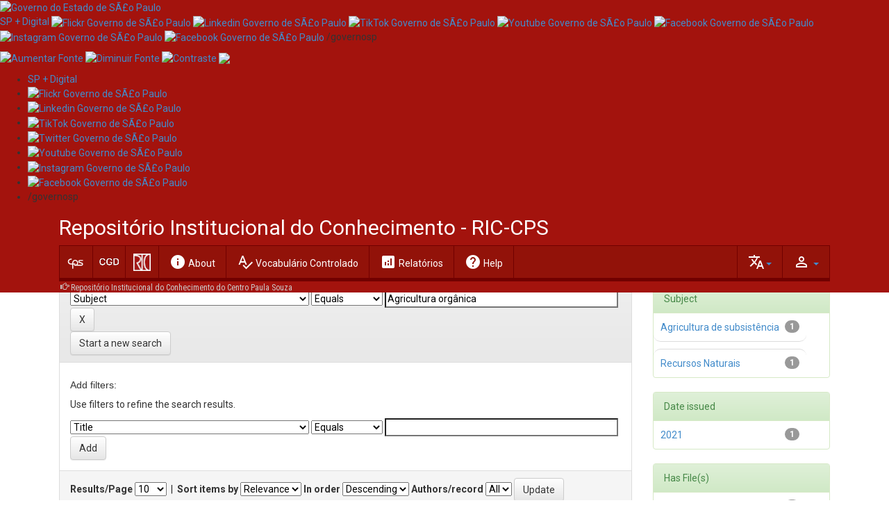

--- FILE ---
content_type: text/html;charset=UTF-8
request_url: https://ric.cps.sp.gov.br/handle/123456789/5295/simple-search?query=&sort_by=score&order=desc&rpp=10&filter_field_1=subject&filter_type_1=equals&filter_value_1=Sustentabilidade&etal=0&filtername=subject&filterquery=Agricultura+org%C3%A2nica&filtertype=equals
body_size: 74885
content:
<!DOCTYPE html>
<html>
    <head>
        <title>Repositório Institucional do Conhecimento do Centro Paula Souza: Search</title>
        <meta http-equiv="Content-Type" content="text/html; charset=UTF-8" />
        <meta name="Generator" content="DSpace 6.3" />
        <meta name="viewport" content="width=device-width, initial-scale=1.0">
        <link rel="shortcut icon" href="/favicon.ico" type="image/x-icon"/>
        <link rel="stylesheet" href="/static/css/jquery-ui-1.10.3.custom/redmond/jquery-ui-1.10.3.custom.css" type="text/css" />
        <link rel="stylesheet" href="/static/css/bootstrap/bootstrap.min.css" type="text/css" />
        <link rel="stylesheet" href="/static/css/bootstrap/bootstrap-theme.min.css" type="text/css" />
        <link rel="stylesheet" href="/static/css/bootstrap/dspace-theme.css?2023" type="text/css" />
        <link rel="stylesheet" href="/static/css/ric.css" type="text/css" />
        <link href="https://fonts.googleapis.com/css2?family=Roboto+Condensed&family=Roboto+Mono:wght@300&family=Roboto:ital,wght@0,100;0,400;0,700;1,100;1,400;1,700&family=Material+Icons&display=swap" rel="stylesheet">

        <link rel="search" type="application/opensearchdescription+xml" href="/open-search/description.xml" title="DSpace"/>

        
        <script type='text/javascript' src="/static/js/jquery/jquery-1.10.2.min.js"></script>
        <script type='text/javascript' src='/static/js/jquery/jquery-ui-1.10.3.custom.min.js'></script>
        <script type='text/javascript' src='/static/js/bootstrap/bootstrap.min.js'></script>
        <script type='text/javascript' src='/static/js/holder.js'></script>
        <script type="text/javascript" src="/utils.js"></script>
        <script type="text/javascript" src="/static/js/choice-support.js"></script>
        <script type="text/javascript" src="/static/js/ric.js"></script>
        


    
    


    
        <script type="text/javascript">
	var jQ = jQuery.noConflict();
	jQ(document).ready(function() {
		jQ( "#spellCheckQuery").click(function(){
			jQ("#query").val(jQ(this).attr('data-spell'));
			jQ("#main-query-submit").click();
		});
		jQ( "#filterquery" )
			.autocomplete({
				source: function( request, response ) {
					jQ.ajax({
						url: "/json/discovery/autocomplete?query=&filter_field_1=subject&filter_type_1=equals&filter_value_1=Sustentabilidade&filter_field_2=subject&filter_type_2=equals&filter_value_2=Agricultura+org%C3%A2nica",
						dataType: "json",
						cache: false,
						data: {
							auto_idx: jQ("#filtername").val(),
							auto_query: request.term,
							auto_sort: 'count',
							auto_type: jQ("#filtertype").val(),
							location: '123456789/5295'	
						},
						success: function( data ) {
							response( jQ.map( data.autocomplete, function( item ) {
								var tmp_val = item.authorityKey;
								if (tmp_val == null || tmp_val == '')
								{
									tmp_val = item.displayedValue;
								}
								return {
									label: item.displayedValue + " (" + item.count + ")",
									value: tmp_val
								};
							}))			
						}
					})
				}
			});
	});
	function validateFilters() {
		return document.getElementById("filterquery").value.length > 0;
	}
</script>
    
    

<!-- HTML5 shim and Respond.js IE8 support of HTML5 elements and media queries -->
<!--[if lt IE 9]>
  <script src="/static/js/html5shiv.js"></script>
  <script src="/static/js/respond.min.js"></script>
<![endif]-->
    </head>

    
    
    <body class="undernavigation">
<a class="sr-only" href="#content">Skip navigation</a>
<header class="navbar-fixed-top" style="margin-bottom:0px;border:0px">
<!-- BARRA GOVERNO -->
<section class="govsp-topo"> 
    <link rel="stylesheet" type="text/css" href="https://saopaulo.sp.gov.br/barra-govsp/css/topo-padrao-govsp.min.css">
    <link rel="stylesheet" type="text/css" href="https://saopaulo.sp.gov.br/barra-govsp/css/barra-contraste-govsp.min.css">  
    <div id="govsp-topbarGlobal" class="blu-e">
        <div id="topbarGlobal">
            <div id="topbarLink" class="govsp-black">
                <div class="govsp-portal">
                    <a href="http://www.saopaulo.sp.gov.br/" target="_blank">
                        <img src="https://saopaulo.sp.gov.br/barra-govsp/img/logo-governo-do-estado-sp.png" alt="Governo do Estado de SÃ£o Paulo" height="38" class="logo">
                    </a>
                </div>
            </div>
            
            <nav class="govsp-navbar govsp-navbar-expand-lg">
                <a class="govsp-link digital" href="https://spmaisdigital.sp.gov.br" target="_blank">SP + Digital</a>
                <a class="govsp-social" href="https://www.flickr.com/governosp/" target="_blank">
                    <img class="govsp-icon-social" src="https://saopaulo.sp.gov.br/barra-govsp/img/i-flickr.png" alt="Flickr Governo de SÃ£o Paulo" />
                </a>
                <a class="govsp-social" href="https://www.linkedin.com/company/governosp/" target="_blank">
                    <img class="govsp-icon-social" src="https://saopaulo.sp.gov.br/barra-govsp/img/i-linkedin.png" alt="Linkedin Governo de SÃ£o Paulo" />
                </a>
                <a class="govsp-social" href="https://www.tiktok.com/@governosp" target="_blank">
                    <img class="govsp-icon-social" src="https://saopaulo.sp.gov.br/barra-govsp/img/i-tiktok.png" alt="TikTok Governo de SÃ£o Paulo" />
                </a>
                <a class="govsp-social" href="https://www.youtube.com/governosp/" target="_blank">
                    <img class="govsp-icon-social" src="https://saopaulo.sp.gov.br/barra-govsp/img/i-youtube.png" alt="Youtube Governo de SÃ£o Paulo" />
                </a>
                <a class="govsp-social" href="https://www.twitter.com/governosp/" target="_blank">
                    <img class="govsp-icon-social" src="https://saopaulo.sp.gov.br/barra-govsp/img/i-twitter.png" alt="Facebook Governo de SÃ£o Paulo" />
                </a>
                <a class="govsp-social" href="https://www.instagram.com/governosp/" target="_blank">
                    <img class="govsp-icon-social" src="https://saopaulo.sp.gov.br/barra-govsp/img/i-insta.png" alt="Instagram Governo de SÃ£o Paulo" />
                </a>
                <a class="govsp-social" href="https://www.facebook.com/governosp/" target="_blank">
                    <img class="govsp-icon-social" src="https://saopaulo.sp.gov.br/barra-govsp/img/i-facebook.png" alt="Facebook Governo de SÃ£o Paulo" />
                </a>
                <p class="govsp-social" style="display: inline-block;margin-top: -20px;">/governosp</p>
                <div id="separador-nav"></div>
                <a class="govsp-acessibilidade" href="javascript:mudaTamanho('body', 1);">
                    <img class="govsp-acessibilidade" src="https://saopaulo.sp.gov.br/barra-govsp/img/i-big-font.png" alt="Aumentar Fonte">
                </a>
                <a class="govsp-acessibilidade" href="javascript:mudaTamanho('body', -1);">
                    <img class="govsp-acessibilidade" src="https://saopaulo.sp.gov.br/barra-govsp/img/i-small-font.png" alt="Diminuir Fonte">
                </a>
                <a class="govsp-acessibilidade" href="#" id="altocontraste" accesskey="3" onclick="window.toggleContrast()" onkeydown="window.toggleContrast()">
                    <img class="govsp-acessibilidade" src="https://saopaulo.sp.gov.br/barra-govsp/img/i-contrast.png" alt="Contraste" >
                </a>
                <a class="govsp-acessibilidade" href="http://www.saopaulo.sp.gov.br/fale-conosco/comunicar-erros/" title="Comunicar Erros" target="_blank">
                    <img class="govsp-acessibilidade" src="https://saopaulo.sp.gov.br/barra-govsp/img/i-error-report.png" >
                </a>
            </nav>
        </div>
        <div class="govsp-kebab">
            <figure></figure>
            <figure class="govsp-middle"></figure>
            <p class="govsp-cross"></p>
            <figure></figure>
            <ul class="govsp-dropdown" id="govsp-kebab">
                <li>
                    <a class="govsp-link digital" href="https://spmaisdigital.sp.gov.br" target="_blank">SP + Digital</a>
                </li>
                <li>
                    <a class="govsp-social" href="https://www.flickr.com/governosp/" target="_blank">
                        <img class="govsp-icon-social" src="https://saopaulo.sp.gov.br/barra-govsp/img/i-flickr.png" alt="Flickr Governo de SÃ£o Paulo" />
                    </a>
                </li>
                <li>
                    <a class="govsp-social" href="https://www.linkedin.com/company/governosp/" target="_blank">
                        <img class="govsp-icon-social" src="https://saopaulo.sp.gov.br/barra-govsp/img/i-linkedin.png" alt="Linkedin Governo de SÃ£o Paulo" />
                    </a>
                </li>
                <li>
                    <a class="govsp-social" href="https://www.tiktok.com/@governosp" target="_blank">
                        <img class="govsp-icon-social" src="https://saopaulo.sp.gov.br/barra-govsp/img/i-tiktok.png" alt="TikTok Governo de SÃ£o Paulo" />
                    </a>
                </li>
                <li>
                    <a class="govsp-social" href="https://www.twitter.com/governosp/" target="_blank">
                        <img class="govsp-icon-social" src="https://saopaulo.sp.gov.br/barra-govsp/img/i-twitter.png" alt="Twitter Governo de SÃ£o Paulo" />
                    </a>
                </li>
                <li>
                    <a class="govsp-social" href="https://www.youtube.com/governosp/" target="_blank">
                        <img class="govsp-icon-social" src="https://saopaulo.sp.gov.br/barra-govsp/img/i-youtube.png" alt="Youtube Governo de SÃ£o Paulo" />
                    </a>
                </li>
                <li>
                    <a class="govsp-social" href="https://www.instagram.com/governosp/" target="_blank">
                        <img class="govsp-icon-social" src="https://saopaulo.sp.gov.br/barra-govsp/img/i-insta.png" alt="Instagram Governo de SÃ£o Paulo" />
                    </a>
                </li>
                <li>
                    <a class="govsp-social" href="https://www.facebook.com/governosp/" target="_blank">
                        <img class="govsp-icon-social" src="https://saopaulo.sp.gov.br/barra-govsp/img/i-facebook.png" alt="Facebook Governo de SÃ£o Paulo" />
                    </a>
                </li>
                <li>
                    <p class="govsp-social">/governosp</p>
                </li>
            </ul>
        </div>
    </div>
    <script src="https://saopaulo.sp.gov.br/barra-govsp/js/script-topo.js"></script>
    <script src="https://saopaulo.sp.gov.br/barra-govsp/js/script-contrast.js"></script>
    <script src="https://saopaulo.sp.gov.br/barra-govsp/js/script-tamanho-fonte.js"></script>
    <script src="https://saopaulo.sp.gov.br/barra-govsp/js/script-scroll.js"></script>
</section>
<!-- /BARRA GOVERNO -->
    
            <div class="container">
                























       <div class="navbar-header">
         <button type="button" class="navbar-toggle" data-toggle="collapse" data-target=".navbar-collapse">
           <span class="icon-bar"></span>
           <span class="icon-bar"></span>
           <span class="icon-bar"></span>
         </button>
       </div>

       <nav class="collapse navbar-collapse bs-navbar-collapse" role="navigation">
       <div>
        <div class="siteName">Repositório Institucional do Conhecimento - RIC-CPS</div> 
        

</div>
<div class="fundoMenu">
  <a class="navbar-brand" href="https://www.cps.sp.gov.br/" target="_blank"><svg xmlns="http://www.w3.org/2000/svg" xmlns:xlink="http://www.w3.org/1999/xlink" width="25" height="25" viewBox="0 0 100 60" style="float: left;">
  <path fill="#FFF" d="M69.347 25.342c.068-2.086.973-2.918 3.963-2.918h16.479v-5.842H74.354c-7.303 0-11.403 3.129-11.403 9.037 0 11.538 21.065 9.178 21.065 15.295 0 2.084-1.114 3.198-3.963 3.198H58.5c2.179-2.659 3.509-6.089 3.509-10.015 0-9.867-6.394-18.209-17.238-18.209-9.802 0-16.824 7.365-16.824 18.351v2.728H20.52c-5.77 0-11.469-3.754-11.469-10.846 0-7.089 5.699-10.844 11.469-10.844h4.729v-5.84h-5.838c-7.787 0-16.754 5.979-16.754 16.684 0 10.703 8.967 16.684 16.754 16.684h8.536v24.242h6.119V42.805h11.646v-5.838H34.066V35.35c0-9.175 4.866-13.621 10.705-13.621 6.534 0 11.123 4.792 11.123 11.607 0 5.855-3.173 9.656-8.184 10.776h-7.806v5.838h40.148c5.911 0 10.36-2.99 10.36-9.316.001-11.956-21.134-9.521-21.065-15.292z"></path>
  </svg></a>
  <a class="navbar-brand"href="https://cgd.cps.sp.gov.br/nucleo-de-biblioteca-nb-cgd/" style="padding: 9px 9px;" target="_blank">
    <img height="28" src="/image/nbcgd.png" alt="NB/CGD logo" />
  </a>
  <a class="navbar-brand"  href="/"> 
    <img height="25" src="/image/ric-logo.png" alt="DSpace logo" />
  </a>
  
  <ul class="nav navbar-nav">
          <li class=""><a href="/about"><i class="material-icons">info</i> <span id="msg-about">About DSpace</span></a></li>
          <li class=""><a href="/controlledvocabulary/info.jsp"><i class="material-icons">spellcheck</i> Vocabulário Controlado</a></li>
          <li class=""><a href="/graphics/info.jsp"><i class="material-icons">analytics</i> Relatórios</a></li>
          <li class=""><a href="/help/index.jsp"><i class="material-icons">help</i> Help</a></li>
          <!--li class=""><a id="lbl-contato" href="/contact"><i class="material-icons">contact_support</i> Contact telephone:</a></li-->
          <script>
            label = "About DSpace";
            document.getElementById("msg-about").innerHTML = label.replace("o DSpace","").replace("DSpace","");
            label2 = "Home"; 
            document.getElementById("msg-home").innerHTML = label2.replace("Página inicial","").replace("Início","");
          </script>
          
  </ul>
          <div class="nav navbar-nav navbar-right" style="display:table-cell">
		<ul class="nav navbar-nav navbar-right">
         <li class="dropdown">
         
             <a href="#" class="dropdown-toggle" data-toggle="dropdown"><span class="material-icons">person_outline</span> <b class="caret"></b></a>
	             
             <ul class="dropdown-menu">
               <li><a href="/mydspace">My DSpace</a></li>
               <li><a href="/subscribe">Receive email<br/>updates</a></li>
               <li><a href="/profile">Edit Profile</a></li>

		
             </ul>
           </li>
          </ul>
       
	</div>
  
    <div class="nav navbar-nav navbar-right" style="margin-left: 20px;">
	 <ul class="nav navbar-nav navbar-right">
      <li class="dropdown">
       <a href="#" class="dropdown-toggle" data-toggle="dropdown"><span class="material-icons">translate</span><b class="caret"></b></a>
        <ul class="dropdown-menu">
 
      <li>
        <a onclick="javascript:document.repost.locale.value='en';
                  document.repost.submit();" href="?locale=en">
         English
       </a>
      </li>
 
      <li>
        <a onclick="javascript:document.repost.locale.value='pt_BR';
                  document.repost.submit();" href="?locale=pt_BR">
         português
       </a>
      </li>
 
     </ul>
    </li>
    </ul>
  </div>
 
</div>
    </nav>

            </div>

<div class="container">
  



  

<ol class="barra-location">

  <li><a href="/">Repositório Institucional do Conhecimento do Centro Paula Souza</a></li>

</ol>

</div>  
</header><main id="content" role="main">
<!--div class="container banner">
    <div class="row">
        <div class="col-md-9 brand">
            <h1>DSpace <small>JSPUI</small></h1>
            <h4>DSpace preserves and enables easy and open access to all types of digital content including text, images, moving images, mpegs and data sets</h4> <a href="http://www.dspace.org" class="btn btn-primary">Learn More</a> 
        </div>
        <div class="col-md-3"><img class="pull-right" src="/image/logo.gif" alt="RIC logo" />
        </div>
    </div>
</div-->
                

<div class="container">
    
</div>                



        
<div class="container" id="content">

    <div class="row">
    <div class="col-md-9">
	







































    

<h2>Search</h2>

<div class="discovery-search-form panel panel-default">
    
	<div class="discovery-query panel-heading">
    <form action="simple-search" method="get">
        <label for="tlocation">
         	Search:
        </label>
        <select name="location" id="tlocation">

            <option value="/">All of DSpace</option>

            <option value="123456789/19" >
                CGESG - Coordenadoria Geral de Ensino Superior de Graduação
            </option>

            <option value="123456789/5295" selected="selected">
                171 - FATEC Prof. José Camargo (Jales)
            </option>

            <option value="123456789/7136" >
                Artigos de Periódicos do CPS
            </option>

            <option value="123456789/5296" >
                Trabalhos de Conclusão de Curso
            </option>

        </select><br/>
        <label for="query">for</label>
        <input type="text" size="50" id="query" name="query" value=""/>
        <input type="submit" id="main-query-submit" class="btn btn-primary" value="Go" />
                  
        <input type="hidden" value="10" name="rpp" />
        <input type="hidden" value="score" name="sort_by" />
        <input type="hidden" value="desc" name="order" />
                                
		<div class="discovery-search-appliedFilters">
		<span>Current filters:</span>
		
			    <select id="filter_field_1" name="filter_field_1">
				<option value="title">Title</option><option value="author">Author</option><option value="subject" selected="selected">Subject</option><option value="dateIssued">Date Issued</option><option value="sponsorship">???jsp.search.filter.sponsorship???</option><option value="has_content_in_original_bundle">Has File(s)</option><option value="original_bundle_filenames">???jsp.search.filter.original_bundle_filenames???</option><option value="original_bundle_descriptions">???jsp.search.filter.original_bundle_descriptions???</option>
				</select>
				<select id="filter_type_1" name="filter_type_1">
				<option value="equals" selected="selected">Equals</option><option value="contains">Contains</option><option value="authority">ID</option><option value="notequals">Not Equals</option><option value="notcontains">Not Contains</option><option value="notauthority">Not ID</option>
				</select>
				<input type="text" id="filter_value_1" name="filter_value_1" value="Sustentabilidade" size="45"/>
				<input class="btn btn-default" type="submit" id="submit_filter_remove_1" name="submit_filter_remove_1" value="X" />
				<br/>
				
			    <select id="filter_field_2" name="filter_field_2">
				<option value="title">Title</option><option value="author">Author</option><option value="subject" selected="selected">Subject</option><option value="dateIssued">Date Issued</option><option value="sponsorship">???jsp.search.filter.sponsorship???</option><option value="has_content_in_original_bundle">Has File(s)</option><option value="original_bundle_filenames">???jsp.search.filter.original_bundle_filenames???</option><option value="original_bundle_descriptions">???jsp.search.filter.original_bundle_descriptions???</option>
				</select>
				<select id="filter_type_2" name="filter_type_2">
				<option value="equals" selected="selected">Equals</option><option value="contains">Contains</option><option value="authority">ID</option><option value="notequals">Not Equals</option><option value="notcontains">Not Contains</option><option value="notauthority">Not ID</option>
				</select>
				<input type="text" id="filter_value_2" name="filter_value_2" value="Agricultura&#x20;orgânica" size="45"/>
				<input class="btn btn-default" type="submit" id="submit_filter_remove_2" name="submit_filter_remove_2" value="X" />
				<br/>
				
		</div>

<a class="btn btn-default" href="/simple-search">Start a new search</a>	
		</form>
		</div>

		<div class="discovery-search-filters panel-body">
		<h5>Add filters:</h5>
		<p class="discovery-search-filters-hint">Use filters to refine the search results.</p>
		<form action="simple-search" method="get">
		<input type="hidden" value="123456789&#x2F;5295" name="location" />
		<input type="hidden" value="" name="query" />
		
				    <input type="hidden" id="filter_field_1" name="filter_field_1" value="subject" />
					<input type="hidden" id="filter_type_1" name="filter_type_1" value="equals" />
					<input type="hidden" id="filter_value_1" name="filter_value_1" value="Sustentabilidade" />
					
				    <input type="hidden" id="filter_field_2" name="filter_field_2" value="subject" />
					<input type="hidden" id="filter_type_2" name="filter_type_2" value="equals" />
					<input type="hidden" id="filter_value_2" name="filter_value_2" value="Agricultura&#x20;orgânica" />
					
		<select id="filtername" name="filtername">
		<option value="title">Title</option><option value="author">Author</option><option value="subject">Subject</option><option value="dateIssued">Date Issued</option><option value="sponsorship">???jsp.search.filter.sponsorship???</option><option value="has_content_in_original_bundle">Has File(s)</option><option value="original_bundle_filenames">???jsp.search.filter.original_bundle_filenames???</option><option value="original_bundle_descriptions">???jsp.search.filter.original_bundle_descriptions???</option>
		</select>
		<select id="filtertype" name="filtertype">
		<option value="equals">Equals</option><option value="contains">Contains</option><option value="authority">ID</option><option value="notequals">Not Equals</option><option value="notcontains">Not Contains</option><option value="notauthority">Not ID</option>
		</select>
		<input type="text" id="filterquery" name="filterquery" size="45" required="required" />
		<input type="hidden" value="10" name="rpp" />
		<input type="hidden" value="score" name="sort_by" />
		<input type="hidden" value="desc" name="order" />
		<input class="btn btn-default" type="submit" value="Add" onclick="return validateFilters()" />
		</form>
		</div>        

        
   <div class="discovery-pagination-controls panel-footer">
   <form action="simple-search" method="get">
   <input type="hidden" value="123456789&#x2F;5295" name="location" />
   <input type="hidden" value="" name="query" />
	
				    <input type="hidden" id="filter_field_1" name="filter_field_1" value="subject" />
					<input type="hidden" id="filter_type_1" name="filter_type_1" value="equals" />
					<input type="hidden" id="filter_value_1" name="filter_value_1" value="Sustentabilidade" />
					
				    <input type="hidden" id="filter_field_2" name="filter_field_2" value="subject" />
					<input type="hidden" id="filter_type_2" name="filter_type_2" value="equals" />
					<input type="hidden" id="filter_value_2" name="filter_value_2" value="Agricultura&#x20;orgânica" />
						
           <label for="rpp">Results/Page</label>
           <select name="rpp" id="rpp">

                   <option value="5" >5</option>

                   <option value="10" selected="selected">10</option>

                   <option value="15" >15</option>

                   <option value="20" >20</option>

                   <option value="25" >25</option>

                   <option value="30" >30</option>

                   <option value="35" >35</option>

                   <option value="40" >40</option>

                   <option value="45" >45</option>

                   <option value="50" >50</option>

                   <option value="55" >55</option>

                   <option value="60" >60</option>

                   <option value="65" >65</option>

                   <option value="70" >70</option>

                   <option value="75" >75</option>

                   <option value="80" >80</option>

                   <option value="85" >85</option>

                   <option value="90" >90</option>

                   <option value="95" >95</option>

                   <option value="100" >100</option>

           </select>
           &nbsp;|&nbsp;

               <label for="sort_by">Sort items by</label>
               <select name="sort_by" id="sort_by">
                   <option value="score">Relevance</option>
 <option value="dc.title_sort" >Title</option> <option value="dc.date.issued_dt" >Issue Date</option>
               </select>

           <label for="order">In order</label>
           <select name="order" id="order">
               <option value="ASC" >Ascending</option>
               <option value="DESC" selected="selected">Descending</option>
           </select>
           <label for="etal">Authors/record</label>
           <select name="etal" id="etal">

               <option value="0" selected="selected">All</option>
<option value="1" >1</option>
                       <option value="5" >5</option>

                       <option value="10" >10</option>

                       <option value="15" >15</option>

                       <option value="20" >20</option>

                       <option value="25" >25</option>

                       <option value="30" >30</option>

                       <option value="35" >35</option>

                       <option value="40" >40</option>

                       <option value="45" >45</option>

                       <option value="50" >50</option>

           </select>
           <input class="btn btn-default" type="submit" name="submit_search" value="Update" />


</form>
   </div>
</div>   

<hr/>
<div class="discovery-result-pagination row container">

    
	<div class="alert alert-info">Results 1-1 of 1 (Search time: 0.004 seconds).</div>
    <ul class="pagination pull-right">
	<li class="disabled"><span>previous</span></li>
	
	<li class="active"><span>1</span></li>

	<li class="disabled"><span>next</span></li>
	</ul>
<!-- give a content to the div -->
</div>
<div class="discovery-result-results">





    <div class="panel panel-info">
    <div class="panel-heading">Item hits:</div>
    <table align="center" class="table" summary="This table browses all dspace content">
<tr>
<th id="t1" class="oddRowEvenCol">Title</th><th id="t2" class="oddRowOddCol">Author(s)</th><th id="t3" class="oddRowEvenCol">???itemlist.dc.contributor.advisor???</th><th id="t4" class="oddRowOddCol">Type</th><th id="t5" class="oddRowEvenCol">Issue Date</th></tr><tr><td headers="t1" ><a href="/handle/123456789/7665">Agricultura&#x20;orgânica:&#x20;um&#x20;modelo&#x20;de&#x20;economia&#x20;sustentável&#x20;para&#x20;as&#x20;famílias&#x20;de&#x20;baixa&#x20;renda&#x20;de&#x20;Prudêncio&#x20;e&#x20;Moraes-SP</a></td><td headers="t2" ><em>CORREA,&#x20;Josiane&#x20;Vitória&#x20;da&#x20;Silva</em></td><td headers="t3" ><em>FRACARO,&#x20;Antonio&#x20;Augusto</em></td><td headers="t4" ><em>Monografia</em></td><td headers="t5" nowrap="nowrap" align="right">6-Dec-2021</td></tr>
</table>

    </div>

</div>





    

        

            

                
                    

                        
                            
                                

                                    

                                        
                                            
                                                </div>
                                                <div class="col-md-3">
                                                    


<h3 class="facets">Discover</h3>
<div id="facets" class="facetsBox">

<div id="facet_author" class="panel panel-success">
	    <div class="panel-heading">Author</div>
	    <ul class="list-group"><li class="list-group-item"><span class="badge">1</span> <a href="/handle/123456789/5295/simple-search?query=&amp;sort_by=score&amp;order=desc&amp;rpp=10&amp;filter_field_1=subject&amp;filter_type_1=equals&amp;filter_value_1=Sustentabilidade&amp;filter_field_2=subject&amp;filter_type_2=equals&amp;filter_value_2=Agricultura+org%C3%A2nica&amp;etal=0&amp;filtername=author&amp;filterquery=CORREA%2C+Josiane+Vit%C3%B3ria+da+Silva&amp;filtertype=equals"
                title="Filter by CORREA, Josiane Vitória da Silva">
                CORREA, Josiane Vitória da Silva</a></li></ul></div><div id="facet_subject" class="panel panel-success">
	    <div class="panel-heading">Subject</div>
	    <ul class="list-group"><li class="list-group-item"><span class="badge">1</span> <a href="/handle/123456789/5295/simple-search?query=&amp;sort_by=score&amp;order=desc&amp;rpp=10&amp;filter_field_1=subject&amp;filter_type_1=equals&amp;filter_value_1=Sustentabilidade&amp;filter_field_2=subject&amp;filter_type_2=equals&amp;filter_value_2=Agricultura+org%C3%A2nica&amp;etal=0&amp;filtername=subject&amp;filterquery=Agricultura+de+subsist%C3%AAncia&amp;filtertype=equals"
                title="Filter by Agricultura de subsistência">
                Agricultura de subsistência</a></li><li class="list-group-item"><span class="badge">1</span> <a href="/handle/123456789/5295/simple-search?query=&amp;sort_by=score&amp;order=desc&amp;rpp=10&amp;filter_field_1=subject&amp;filter_type_1=equals&amp;filter_value_1=Sustentabilidade&amp;filter_field_2=subject&amp;filter_type_2=equals&amp;filter_value_2=Agricultura+org%C3%A2nica&amp;etal=0&amp;filtername=subject&amp;filterquery=Recursos+Naturais&amp;filtertype=equals"
                title="Filter by Recursos Naturais">
                Recursos Naturais</a></li></ul></div><div id="facet_dateIssued" class="panel panel-success">
	    <div class="panel-heading">Date issued</div>
	    <ul class="list-group"><li class="list-group-item"><span class="badge">1</span> <a href="/handle/123456789/5295/simple-search?query=&amp;sort_by=score&amp;order=desc&amp;rpp=10&amp;filter_field_1=subject&amp;filter_type_1=equals&amp;filter_value_1=Sustentabilidade&amp;filter_field_2=subject&amp;filter_type_2=equals&amp;filter_value_2=Agricultura+org%C3%A2nica&amp;etal=0&amp;filtername=dateIssued&amp;filterquery=2021&amp;filtertype=equals"
                title="Filter by 2021">
                2021</a></li></ul></div><div id="facet_has_content_in_original_bundle" class="panel panel-success">
	    <div class="panel-heading">Has File(s)</div>
	    <ul class="list-group"><li class="list-group-item"><span class="badge">1</span> <a href="/handle/123456789/5295/simple-search?query=&amp;sort_by=score&amp;order=desc&amp;rpp=10&amp;filter_field_1=subject&amp;filter_type_1=equals&amp;filter_value_1=Sustentabilidade&amp;filter_field_2=subject&amp;filter_type_2=equals&amp;filter_value_2=Agricultura+org%C3%A2nica&amp;etal=0&amp;filtername=has_content_in_original_bundle&amp;filterquery=true&amp;filtertype=equals"
                title="Filter by true">
                true</a></li></ul></div>

</div>


                                                </div>
                                                </div>
                                                
                                                    </div>
                                                    </main>
                                                    
                                                        <footer class="navbar navbar-inverse navbar-bottom"
                                                            style="margin-bottom: 0px; padding: 40px;border-bottom-left-radius: 0px;border-bottom-right-radius: 0px;">
                                                            <div id="designedby" class="container text-muted"
                                                                style="display:table; width: 78%">
                                                                <div style="display:table-cell;width: 15%;">
                                                                    DSpace ©
                                                                </div>
                                                                <table>
                                                                    <tr>
                                                                        <div
                                                                            style="display:table-cell; width: 25%; align-items: center; vertical-align: top;">
                                                                            <a href="https://www.cps.sp.gov.br/" rel="home"  target="_blank">
                                                                            <svg xmlns="http://www.w3.org/2000/svg" xmlns:xlink="http://www.w3.org/1999/xlink" width="100" height="60" viewBox="0 0 100 60" style="float: left;">
                                                                                <path fill="#FFF" d="M69.347 25.342c.068-2.086.973-2.918 3.963-2.918h16.479v-5.842H74.354c-7.303 0-11.403 3.129-11.403 9.037 0 11.538 21.065 9.178 21.065 15.295 0 2.084-1.114 3.198-3.963 3.198H58.5c2.179-2.659 3.509-6.089 3.509-10.015 0-9.867-6.394-18.209-17.238-18.209-9.802 0-16.824 7.365-16.824 18.351v2.728H20.52c-5.77 0-11.469-3.754-11.469-10.846 0-7.089 5.699-10.844 11.469-10.844h4.729v-5.84h-5.838c-7.787 0-16.754 5.979-16.754 16.684 0 10.703 8.967 16.684 16.754 16.684h8.536v24.242h6.119V42.805h11.646v-5.838H34.066V35.35c0-9.175 4.866-13.621 10.705-13.621 6.534 0 11.123 4.792 11.123 11.607 0 5.855-3.173 9.656-8.184 10.776h-7.806v5.838h40.148c5.911 0 10.36-2.99 10.36-9.316.001-11.956-21.134-9.521-21.065-15.292z"></path>
                                                                            </svg>
                                                                            <!-- a href="https://www.cps.sp.gov.br/" rel="home"  target="_blank">
                                                                                <i class="icon-logo-cps" style="background-image: none;"><svg xmlns="http://www.w3.org/2000/svg" xmlns:xlink="http://www.w3.org/1999/xlink" width="229.714" height="90" viewBox="0 0 229.714 90"><path fill="#FFF" d="M69.347 25.342c.068-2.086.973-2.918 3.963-2.918h16.479v-5.842H74.354c-7.303 0-11.403 3.129-11.403 9.037 0 11.538 21.065 9.178 21.065 15.295 0 2.084-1.114 3.198-3.963 3.198H58.5c2.179-2.659 3.509-6.089 3.509-10.015 0-9.867-6.394-18.209-17.238-18.209-9.802 0-16.824 7.365-16.824 18.351v2.728H20.52c-5.77 0-11.469-3.754-11.469-10.846 0-7.089 5.699-10.844 11.469-10.844h4.729v-5.84h-5.838c-7.787 0-16.754 5.979-16.754 16.684 0 10.703 8.967 16.684 16.754 16.684h8.536v24.242h6.119V42.805h11.646v-5.838H34.066V35.35c0-9.175 4.866-13.621 10.705-13.621 6.534 0 11.123 4.792 11.123 11.607 0 5.855-3.173 9.656-8.184 10.776h-7.806v5.838h40.148c5.911 0 10.36-2.99 10.36-9.316.001-11.956-21.134-9.521-21.065-15.292z"></path><g fill="#FFF"><path d="M44.918 58.656c-.329.143-.984.289-1.824.289-1.947 0-3.413-1.096-3.413-3.121 0-1.932 1.466-3.244 3.608-3.244.859 0 1.401.166 1.638.277l-.214.65c-.338-.146-.821-.258-1.393-.258-1.619 0-2.694.928-2.694 2.549 0 1.508.97 2.479 2.651 2.479.543 0 1.097-.1 1.455-.254l.186.633zM46.393 56.785c.022 1.09.799 1.541 1.701 1.541.646 0 1.036-.104 1.373-.229l.154.576c-.317.125-.859.271-1.65.271-1.526 0-2.44-.896-2.44-2.234 0-1.334.885-2.389 2.33-2.389 1.618 0 2.048 1.271 2.048 2.088 0 .164-.021.295-.032.375h-3.484zm2.642-.576c.011-.516-.234-1.307-1.249-1.307-.912 0-1.311.748-1.383 1.307h2.632zM51.023 55.623c0-.459-.009-.832-.042-1.197h.801l.052.73h.02c.245-.42.817-.834 1.64-.834.684 0 1.752.367 1.752 1.887v2.646h-.904v-2.553c0-.717-.297-1.312-1.147-1.312-.593 0-1.055.375-1.21.824a1.1 1.1 0 00-.061.377v2.664h-.903v-3.232zM57.756 53.148v1.277h1.291v.611h-1.291v2.391c0 .549.174.861.676.861.234 0 .41-.029.521-.055l.042.602c-.174.064-.451.109-.799.109-.42 0-.759-.115-.973-.338-.257-.24-.35-.631-.35-1.152v-2.418h-.77v-.611h.77v-1.064l.883-.213zM60.059 55.805c0-.52-.007-.967-.041-1.379h.79l.031.867h.042c.226-.596.767-.971 1.372-.971.101 0 .174.01.256.027v.76a1.672 1.672 0 00-.306-.027c-.636 0-1.087.432-1.208 1.035a2.02 2.02 0 00-.042.377v2.361h-.893v-3.05zM67.797 56.602c0 1.639-1.272 2.357-2.469 2.357-1.342 0-2.377-.883-2.377-2.281 0-1.484 1.085-2.355 2.458-2.355 1.424-.001 2.388.925 2.388 2.279zm-3.932.046c0 .971.621 1.705 1.504 1.705.86 0 1.506-.723 1.506-1.723 0-.752-.42-1.705-1.486-1.705-1.065.001-1.524.88-1.524 1.723zM40.091 60.799c.43-.066.995-.121 1.714-.121.878 0 1.525.186 1.936.516.377.291.603.74.603 1.291 0 .559-.182.998-.533 1.318-.471.449-1.239.68-2.109.68-.267 0-.514-.012-.718-.057v2.473h-.893v-6.1zm.893 2.976c.194.045.439.064.737.064 1.077 0 1.732-.471 1.732-1.32 0-.814-.647-1.209-1.629-1.209-.389 0-.686.029-.84.064v2.401zM47.991 66.898l-.072-.557h-.03c-.276.346-.809.656-1.516.656-1.005 0-1.516-.631-1.516-1.271 0-1.072 1.064-1.66 2.981-1.65v-.09c0-.365-.114-1.027-1.127-1.027-.463 0-.944.129-1.292.33l-.206-.531c.412-.238 1.005-.395 1.629-.395 1.518 0 1.888.926 1.888 1.812v1.66c0 .383.019.76.081 1.062h-.82zm-.131-2.261c-.985-.02-2.102.137-2.102.996 0 .523.388.771.848.771.647 0 1.058-.365 1.201-.742a.761.761 0 00.053-.256v-.769zM54.335 65.689c0 .459.009.859.039 1.209h-.798l-.051-.723h-.02c-.234.355-.759.822-1.641.822-.778 0-1.711-.385-1.711-1.941v-2.592h.901v2.455c0 .842.288 1.412 1.109 1.412.604 0 1.024-.379 1.187-.734.05-.119.081-.264.081-.412v-2.721h.904v3.225zM55.829 60.396h.902v6.502h-.902v-6.502zM60.995 66.898l-.072-.557h-.032c-.276.346-.81.656-1.517.656-1.003 0-1.515-.631-1.515-1.271 0-1.072 1.064-1.66 2.98-1.65v-.09c0-.365-.113-1.027-1.126-1.027-.462 0-.944.129-1.293.33l-.203-.531c.41-.238 1.004-.395 1.628-.395 1.516 0 1.886.926 1.886 1.812v1.66c0 .383.02.76.083 1.062h-.819zm-.134-2.261c-.983-.02-2.1.137-2.1.996 0 .523.387.771.849.771.645 0 1.056-.365 1.198-.742a.786.786 0 00.053-.256v-.769zM65.267 65.928c.4.221.984.404 1.598.404.912 0 1.444-.434 1.444-1.055 0-.578-.368-.906-1.3-1.23-1.128-.355-1.823-.877-1.823-1.746 0-.961.891-1.676 2.232-1.676.706 0 1.221.143 1.527.301l-.246.65a3.027 3.027 0 00-1.312-.291c-.942 0-1.301.5-1.301.922 0 .576.421.863 1.375 1.193 1.168.402 1.761.904 1.761 1.811 0 .955-.79 1.777-2.419 1.777-.664 0-1.394-.174-1.764-.393l.228-.667zM74.959 64.645c0 1.639-1.271 2.354-2.47 2.354-1.343 0-2.378-.879-2.378-2.281 0-1.482 1.088-2.354 2.459-2.354 1.426-.001 2.389.925 2.389 2.281zm-3.934.044c0 .973.624 1.705 1.504 1.705.863 0 1.507-.727 1.507-1.723 0-.752-.421-1.703-1.485-1.703-1.065.001-1.526.88-1.526 1.721zM80.245 65.689c0 .459.012.859.043 1.209h-.801l-.05-.723h-.02c-.236.355-.759.822-1.642.822-.777 0-1.711-.385-1.711-1.941v-2.592h.902v2.455c0 .842.287 1.412 1.107 1.412.605 0 1.025-.379 1.188-.734.051-.119.083-.264.083-.412v-2.721h.901v3.225zM81.178 66.43l2.247-2.609c.211-.236.418-.451.643-.688v-.018h-2.685v-.65h3.781l-.011.504-2.213 2.572a9.528 9.528 0 01-.634.697v.018h2.899v.643h-4.028v-.469zM88.872 66.898l-.07-.557h-.032c-.275.346-.809.656-1.516.656-1.004 0-1.516-.631-1.516-1.271 0-1.072 1.065-1.66 2.981-1.65v-.09c0-.365-.112-1.027-1.125-1.027-.464 0-.944.129-1.293.33l-.206-.531c.411-.238 1.005-.395 1.629-.395 1.517 0 1.886.926 1.886 1.812v1.66c0 .383.019.76.082 1.062h-.82zm-.132-2.261c-.984-.02-2.101.137-2.101.996 0 .523.39.771.851.771.646 0 1.055-.365 1.198-.742a.737.737 0 00.053-.256v-.769z"></path></g><g><path fill="#FFF" d="M161.234 28.626l3.439-4.11c2.199 1.753 4.652 2.677 7.232 2.677 1.654 0 2.549-.575 2.549-1.529V25.6c0-.924-.734-1.435-3.76-2.135-4.746-1.085-8.41-2.422-8.41-7.009v-.062c0-4.144 3.279-7.138 8.631-7.138 3.793 0 6.756 1.019 9.176 2.962l-3.09 4.365c-2.037-1.434-4.268-2.199-6.242-2.199-1.498 0-2.232.637-2.232 1.433v.063c0 1.021.768 1.468 3.855 2.168 5.129 1.115 8.314 2.773 8.314 6.945v.063c0 4.554-3.602 7.263-9.016 7.263-3.948.002-7.707-1.24-10.446-3.693M189.473 9.479h5.957l9.492 22.46h-6.627l-1.623-3.981h-8.602l-1.594 3.981h-6.496l9.493-22.46zm-3.825-2.23c.701-3.152 1.816-4.746 4.014-4.746 1.912 0 4.205 1.244 5.258 1.244.893 0 1.24-.479 1.654-1.467l2.898.797c-.666 3.154-1.814 4.714-3.98 4.714-1.912 0-4.236-1.241-5.258-1.241-.891 0-1.271.477-1.686 1.498l-2.9-.799zm9.241 15.898l-2.486-6.34-2.516 6.34h5.002zM202.791 20.854v-.064c0-6.404 5.162-11.596 12.041-11.596 6.885 0 11.98 5.128 11.98 11.531v.064c0 6.403-5.162 11.596-12.043 11.596s-11.978-5.129-11.978-11.531m17.713 0v-.064c0-3.217-2.326-6.023-5.734-6.023-3.377 0-5.639 2.742-5.639 5.959v.064c0 3.217 2.326 6.021 5.701 6.021 3.41 0 5.672-2.74 5.672-5.957M124.861 34.969h9.559c5.639 0 9.27 2.899 9.27 7.838v.064c0 5.253-4.047 8.027-9.588 8.027h-3.059v6.529h-6.182V34.969zm9.112 11.086c2.199 0 3.535-1.146 3.535-2.898v-.064c0-1.911-1.336-2.93-3.566-2.93h-2.898v5.892h2.929zM149.398 34.952h5.959l9.492 22.458h-6.625l-1.625-3.982h-8.602l-1.594 3.982h-6.498l9.493-22.458zm5.416 13.667l-2.482-6.339-2.52 6.339h5.002zM163.48 47.488V34.969h6.275v12.392c0 3.217 1.625 4.746 4.107 4.746 2.486 0 4.111-1.465 4.111-4.586V34.969h6.275V47.33c0 7.199-4.109 10.352-10.447 10.352-6.338 0-10.321-3.217-10.321-10.194M185.689 34.969h6.18v17.025h10.799v5.416h-16.979zM202.791 46.184v-.064c0-6.404 5.162-11.595 12.043-11.595 6.883 0 11.979 5.128 11.979 11.531v.064c0 6.404-5.162 11.596-12.043 11.596s-11.979-5.13-11.979-11.532m17.713 0v-.064c0-3.216-2.326-6.021-5.734-6.021-3.377 0-5.639 2.74-5.639 5.957v.064c0 3.217 2.326 6.021 5.703 6.021 3.408 0 5.67-2.741 5.67-5.957"></path><defs><path id="a" d="M161.928 10.748c-3.066 3.33-8.223 3.922-13.299 4.146-2.701.148-5.389.199-8.092.418-5.076.41-10.264 1.089-13.336 4.419a9.155 9.155 0 00-1.605 2.431c-.574 1.256-.729 2.52-.729 3.784v2.052c0-1.266.156-2.529.73-3.784a9.139 9.139 0 011.604-2.43c3.074-3.331 8.26-4.009 13.336-4.42 2.703-.218 5.389-.269 8.092-.417 5.068-.224 10.232-.817 13.299-4.146a9.077 9.077 0 001.516-2.262v-2.05a9.16 9.16 0 01-1.516 2.259"></path></defs><clipPath id="b"><use xlink:href="#a" overflow="visible"></use></clipPath><linearGradient id="c" gradientUnits="userSpaceOnUse" x1="-305.121" y1="256.438" x2="-304.576" y2="256.438" gradientTransform="matrix(68.2053 -2.9432 0 -68.2053 20936.152 16611.543)"><stop offset="0" stop-color="#b0aeaf"></stop><stop offset=".066" stop-color="#c8c5c6"></stop><stop offset=".166" stop-color="#e6e4e5"></stop><stop offset=".248" stop-color="#f9f8f9"></stop><stop offset=".301" stop-color="#fff"></stop><stop offset=".307" stop-color="#fefefe"></stop><stop offset=".401" stop-color="#efeeef"></stop><stop offset=".5" stop-color="#e6e4e5"></stop><stop offset=".616" stop-color="#e3e1e2"></stop><stop offset=".708" stop-color="#e8e6e7"></stop><stop offset=".828" stop-color="#f6f5f6"></stop><stop offset=".889" stop-color="#fff"></stop><stop offset=".925" stop-color="#f5f4f5"></stop><stop offset=".99" stop-color="#dbd8d9"></stop><stop offset="1" stop-color="#d6d4d4"></stop></linearGradient><path clip-path="url(#b)" fill="url(#c)" d="M124.867 8.489l38.576-1.662v21.17l-38.576 1.664z"></path><defs><path id="d" d="M161.928 14.688c-3.066 3.33-8.215 3.789-13.299 4.014a305.87 305.87 0 00-8.092.553c-5.076.412-10.262 1.089-13.336 4.418a9.183 9.183 0 00-1.604 2.432c-.574 1.256-.73 2.517-.73 3.783v2.052c0-1.265.156-2.528.73-3.784a9.231 9.231 0 011.604-2.432c3.074-3.331 8.26-4.006 13.336-4.416 2.705-.219 5.389-.407 8.092-.555 5.068-.225 10.234-.686 13.299-4.013a9.059 9.059 0 001.516-2.259V12.43a9.098 9.098 0 01-1.516 2.258"></path></defs><clipPath id="e"><use xlink:href="#d" overflow="visible"></use></clipPath><linearGradient id="f" gradientUnits="userSpaceOnUse" x1="-305.114" y1="256.49" x2="-304.57" y2="256.49" gradientTransform="matrix(68.2066 -2.9433 0 -68.2066 20936.125 16619.307)"><stop offset="0" stop-color="#b0aeaf"></stop><stop offset=".066" stop-color="#c8c5c6"></stop><stop offset=".166" stop-color="#e6e4e5"></stop><stop offset=".248" stop-color="#f9f8f9"></stop><stop offset=".301" stop-color="#fff"></stop><stop offset=".307" stop-color="#fefefe"></stop><stop offset=".401" stop-color="#efeeef"></stop><stop offset=".5" stop-color="#e6e4e5"></stop><stop offset=".616" stop-color="#e3e1e2"></stop><stop offset=".708" stop-color="#e8e6e7"></stop><stop offset=".828" stop-color="#f6f5f6"></stop><stop offset=".889" stop-color="#fff"></stop><stop offset=".925" stop-color="#f5f4f5"></stop><stop offset=".99" stop-color="#dbd8d9"></stop><stop offset="1" stop-color="#d6d4d4"></stop></linearGradient><path clip-path="url(#e)" fill="url(#f)" d="M124.867 12.43l38.576-1.663v21.172l-38.576 1.665z"></path><defs><path id="g" d="M161.928 18.633c-3.064 3.328-8.195 3.926-13.299 4.15-2.705.148-5.385.198-8.09.42-5.076.407-10.264 1.084-13.338 4.416a9.183 9.183 0 00-1.604 2.432c-.574 1.255-.73 2.516-.73 3.785v2.051c.002-1.267.156-2.529.73-3.783a9.227 9.227 0 011.604-2.434c3.074-3.33 8.262-4.007 13.338-4.416 2.705-.219 5.387-.27 8.09-.42 5.096-.225 10.234-.822 13.301-4.152.59-.64 1.1-1.389 1.514-2.254v-2.051a9.068 9.068 0 01-1.516 2.256"></path></defs><clipPath id="h"><use xlink:href="#g" overflow="visible"></use></clipPath><linearGradient id="i" gradientUnits="userSpaceOnUse" x1="-305.121" y1="256.535" x2="-304.577" y2="256.535" gradientTransform="matrix(68.2073 -2.9433 0 -68.2073 20936.777 16626.494)"><stop offset="0" stop-color="#b0aeaf"></stop><stop offset=".066" stop-color="#c8c5c6"></stop><stop offset=".166" stop-color="#e6e4e5"></stop><stop offset=".248" stop-color="#f9f8f9"></stop><stop offset=".301" stop-color="#fff"></stop><stop offset=".307" stop-color="#fefefe"></stop><stop offset=".401" stop-color="#efeeef"></stop><stop offset=".5" stop-color="#e6e4e5"></stop><stop offset=".616" stop-color="#e3e1e2"></stop><stop offset=".708" stop-color="#e8e6e7"></stop><stop offset=".828" stop-color="#f6f5f6"></stop><stop offset=".889" stop-color="#fff"></stop><stop offset=".925" stop-color="#f5f4f5"></stop><stop offset=".99" stop-color="#dbd8d9"></stop><stop offset="1" stop-color="#d6d4d4"></stop></linearGradient><path clip-path="url(#h)" fill="url(#i)" d="M124.867 16.377l38.576-1.666v21.176l-38.576 1.665z"></path><defs><path id="j" d="M161.93 26.518c-3.066 3.329-8.205 3.931-13.301 4.156-2.705.148-5.383.197-8.09.416-5.076.41-10.262 1.088-13.336 4.419a9.096 9.096 0 00-1.604 2.431c-.576 1.254-.732 2.518-.732 3.784v2.054c0-1.268.158-2.531.732-3.786a9.134 9.134 0 011.604-2.432c3.074-3.329 8.26-4.007 13.336-4.416 2.707-.22 5.381-.271 8.09-.419 5.076-.226 10.234-.827 13.301-4.156.59-.641 1.1-1.39 1.514-2.256v-2.051a9.117 9.117 0 01-1.514 2.256"></path></defs><clipPath id="k"><use xlink:href="#j" overflow="visible"></use></clipPath><linearGradient id="l" gradientUnits="userSpaceOnUse" x1="-305.119" y1="256.641" x2="-304.575" y2="256.641" gradientTransform="matrix(68.2105 -2.9434 0 -68.2105 20937.613 16642.258)"><stop offset="0" stop-color="#b0aeaf"></stop><stop offset=".066" stop-color="#c8c5c6"></stop><stop offset=".166" stop-color="#e6e4e5"></stop><stop offset=".248" stop-color="#f9f8f9"></stop><stop offset=".301" stop-color="#fff"></stop><stop offset=".307" stop-color="#fefefe"></stop><stop offset=".401" stop-color="#efeeef"></stop><stop offset=".5" stop-color="#e6e4e5"></stop><stop offset=".616" stop-color="#e3e1e2"></stop><stop offset=".708" stop-color="#e8e6e7"></stop><stop offset=".828" stop-color="#f6f5f6"></stop><stop offset=".889" stop-color="#fff"></stop><stop offset=".925" stop-color="#f5f4f5"></stop><stop offset=".99" stop-color="#dbd8d9"></stop><stop offset="1" stop-color="#d6d4d4"></stop></linearGradient><path clip-path="url(#k)" fill="url(#l)" d="M124.867 24.262l38.576-1.662v21.178l-38.576 1.664z"></path><defs><path id="m" d="M161.93 30.458c-3.064 3.327-8.217 3.933-13.301 4.158-2.709.147-5.381.198-8.09.417-5.076.412-10.262 1.087-13.336 4.418a9.199 9.199 0 00-1.604 2.432c-.574 1.254-.732 2.52-.732 3.784v2.053c.002-1.268.158-2.531.732-3.787a9.281 9.281 0 011.604-2.432c3.074-3.331 8.26-4.006 13.336-4.418 2.711-.219 5.381-.27 8.09-.417 5.096-.226 10.236-.83 13.301-4.158.59-.64 1.1-1.39 1.514-2.255v-2.049a9.086 9.086 0 01-1.514 2.254"></path></defs><clipPath id="n"><use xlink:href="#m" overflow="visible"></use></clipPath><linearGradient id="o" gradientUnits="userSpaceOnUse" x1="-305.117" y1="256.69" x2="-304.573" y2="256.69" gradientTransform="matrix(68.2108 -2.9434 0 -68.2108 20937.574 16649.758)"><stop offset="0" stop-color="#b0aeaf"></stop><stop offset=".066" stop-color="#c8c5c6"></stop><stop offset=".166" stop-color="#e6e4e5"></stop><stop offset=".248" stop-color="#f9f8f9"></stop><stop offset=".301" stop-color="#fff"></stop><stop offset=".307" stop-color="#fefefe"></stop><stop offset=".401" stop-color="#efeeef"></stop><stop offset=".5" stop-color="#e6e4e5"></stop><stop offset=".616" stop-color="#e3e1e2"></stop><stop offset=".708" stop-color="#e8e6e7"></stop><stop offset=".828" stop-color="#f6f5f6"></stop><stop offset=".889" stop-color="#fff"></stop><stop offset=".925" stop-color="#f5f4f5"></stop><stop offset=".99" stop-color="#dbd8d9"></stop><stop offset="1" stop-color="#d6d4d4"></stop></linearGradient><path clip-path="url(#n)" fill="url(#o)" d="M124.867 28.206l38.576-1.665v21.18l-38.576 1.664z"></path><defs><path id="p" d="M161.928 8.858c-3.066 3.328-8.223 4.107-13.299 4.331-.301.017-5.691.226-8.092.419-5.076.409-10.264 1.086-13.338 4.418a9.199 9.199 0 00-1.604 2.432c-.572 1.254-.729 2.517-.729 3.783v1.704c0-1.265.154-2.528.729-3.784a9.22 9.22 0 011.605-2.431c3.072-3.33 8.26-4.009 13.336-4.419 2.703-.219 5.391-.27 8.092-.418 5.131-.228 10.232-.815 13.299-4.146a9.132 9.132 0 001.516-2.259v-1.89a9.08 9.08 0 01-1.515 2.26"></path></defs><clipPath id="q"><use xlink:href="#p" overflow="visible"></use></clipPath><linearGradient id="r" gradientUnits="userSpaceOnUse" x1="-304.955" y1="256.397" x2="-304.411" y2="256.397" gradientTransform="matrix(65.9475 -2.8458 0 -65.9475 20236.924 16057.941)"><stop offset="0"></stop><stop offset=".002"></stop><stop offset=".225" stop-color="#4c4c4b"></stop><stop offset=".548"></stop><stop offset=".639" stop-color="#151515"></stop><stop offset=".757" stop-color="#353434"></stop><stop offset=".849" stop-color="#444342"></stop><stop offset="1"></stop></linearGradient><path clip-path="url(#q)" fill="url(#r)" d="M124.867 6.599l38.576-1.665v21.011l-38.576 1.665z"></path><defs><path id="s" d="M161.928 12.799c-3.066 3.329-8.215 3.921-13.299 4.146-2.703.148-5.389.199-8.092.417-5.076.411-10.262 1.089-13.336 4.42a9.123 9.123 0 00-1.604 2.43c-.574 1.255-.73 2.519-.73 3.784v1.891c0-1.267.156-2.527.73-3.783a9.199 9.199 0 011.604-2.432c3.074-3.329 8.26-4.006 13.336-4.418 2.705-.219 5.389-.405 8.092-.553 5.068-.225 10.232-.684 13.299-4.014a9.07 9.07 0 001.516-2.258v-1.893a9.055 9.055 0 01-1.516 2.263"></path></defs><clipPath id="t"><use xlink:href="#s" overflow="visible"></use></clipPath><linearGradient id="u" gradientUnits="userSpaceOnUse" x1="-304.959" y1="256.447" x2="-304.414" y2="256.447" gradientTransform="matrix(65.9487 -2.8458 0 -65.9487 20237.6 16065.504)"><stop offset="0"></stop><stop offset=".002"></stop><stop offset=".225" stop-color="#4c4c4b"></stop><stop offset=".548"></stop><stop offset=".639" stop-color="#151515"></stop><stop offset=".757" stop-color="#353434"></stop><stop offset=".849" stop-color="#444342"></stop><stop offset="1"></stop></linearGradient><path clip-path="url(#t)" fill="url(#u)" d="M124.867 10.538l38.576-1.663v21.012l-38.576 1.666z"></path><defs><path id="v" d="M161.928 16.74c-3.064 3.327-8.24 3.79-13.299 4.013-2.703.147-5.387.336-8.092.555-5.076.41-10.262 1.085-13.336 4.416a9.215 9.215 0 00-1.604 2.432c-.574 1.256-.73 2.52-.73 3.784v1.897c0-1.27.156-2.53.73-3.785a9.199 9.199 0 011.604-2.432c3.074-3.332 8.262-4.009 13.338-4.416 2.705-.222 5.385-.271 8.09-.42 5.068-.225 10.234-.822 13.299-4.15a9.077 9.077 0 001.516-2.256v-1.896a9.098 9.098 0 01-1.516 2.258"></path></defs><clipPath id="w"><use xlink:href="#v" overflow="visible"></use></clipPath><linearGradient id="x" gradientUnits="userSpaceOnUse" x1="-304.963" y1="256.495" x2="-304.419" y2="256.495" gradientTransform="matrix(65.9499 -2.8459 0 -65.9499 20238.244 16072.83)"><stop offset="0"></stop><stop offset=".002"></stop><stop offset=".225" stop-color="#4c4c4b"></stop><stop offset=".548"></stop><stop offset=".639" stop-color="#151515"></stop><stop offset=".757" stop-color="#353434"></stop><stop offset=".849" stop-color="#444342"></stop><stop offset="1"></stop></linearGradient><path clip-path="url(#w)" fill="url(#x)" d="M124.867 14.481l38.576-1.664v21.019L124.867 35.5z"></path><defs><path id="y" d="M161.93 24.624c-3.066 3.328-8.205 3.93-13.301 4.154-2.707.149-5.383.198-8.09.418-5.076.41-10.264 1.086-13.336 4.418a9.145 9.145 0 00-1.605 2.432c-.574 1.255-.729 2.518-.73 3.783v1.896c0-1.267.156-2.53.732-3.784a9.112 9.112 0 011.604-2.431c3.074-3.331 8.26-4.009 13.336-4.419 2.707-.219 5.385-.268 8.09-.416 5.068-.226 10.234-.827 13.301-4.156a9.09 9.09 0 001.514-2.256v-1.892a9.147 9.147 0 01-1.515 2.253"></path></defs><clipPath id="z"><use xlink:href="#y" overflow="visible"></use></clipPath><linearGradient id="A" gradientUnits="userSpaceOnUse" x1="-304.955" y1="256.6" x2="-304.411" y2="256.6" gradientTransform="matrix(65.9504 -2.8459 0 -65.9504 20237.832 16087.705)"><stop offset="0"></stop><stop offset=".002"></stop><stop offset=".225" stop-color="#4c4c4b"></stop><stop offset=".548"></stop><stop offset=".639" stop-color="#151515"></stop><stop offset=".757" stop-color="#353434"></stop><stop offset=".849" stop-color="#444342"></stop><stop offset="1"></stop></linearGradient><path clip-path="url(#z)" fill="url(#A)" d="M124.867 22.371l38.576-1.665v21.018l-38.576 1.665z"></path><defs><path id="B" d="M161.93 28.569c-3.066 3.329-8.225 3.931-13.301 4.156-2.709.148-5.383.199-8.09.419-5.076.409-10.262 1.087-13.336 4.416a9.118 9.118 0 00-1.604 2.432c-.574 1.255-.732 2.519-.732 3.786v1.89c0-1.265.158-2.53.732-3.784a9.215 9.215 0 011.604-2.432c3.074-3.331 8.26-4.006 13.336-4.418 2.709-.219 5.381-.27 8.09-.417 5.084-.226 10.236-.831 13.301-4.158a9.108 9.108 0 001.514-2.253v-1.893a9.135 9.135 0 01-1.514 2.256"></path></defs><clipPath id="C"><use xlink:href="#B" overflow="visible"></use></clipPath><linearGradient id="D" gradientUnits="userSpaceOnUse" x1="-304.96" y1="256.648" x2="-304.416" y2="256.648" gradientTransform="matrix(65.9527 -2.846 0 -65.9527 20238.887 16095.469)"><stop offset="0"></stop><stop offset=".002"></stop><stop offset=".225" stop-color="#4c4c4b"></stop><stop offset=".548"></stop><stop offset=".639" stop-color="#151515"></stop><stop offset=".757" stop-color="#353434"></stop><stop offset=".849" stop-color="#444342"></stop><stop offset="1"></stop></linearGradient><path clip-path="url(#C)" fill="url(#D)" d="M124.867 26.313l38.576-1.664v21.018l-38.576 1.665z"></path><g><defs><path id="E" d="M161.93 32.509c-3.064 3.328-8.225 3.933-13.301 4.158-2.709.147-5.379.198-8.09.417-5.076.412-10.262 1.087-13.336 4.418a9.264 9.264 0 00-1.604 2.432c-.574 1.256-.73 2.519-.732 3.787v1.889c0-1.266.158-2.529.732-3.783a9.248 9.248 0 011.604-2.432c3.074-3.332 8.26-4.009 13.336-4.418 2.689-.218 5.369-.271 8.061-.416 5.088-.225 10.266-1.02 13.332-4.35a9.145 9.145 0 001.512-2.251v-1.706a9.092 9.092 0 01-1.514 2.255"></path></defs><clipPath id="F"><use xlink:href="#E" overflow="visible"></use></clipPath><linearGradient id="G" gradientUnits="userSpaceOnUse" x1="-304.96" y1="256.705" x2="-304.416" y2="256.705" gradientTransform="matrix(65.9536 -2.846 0 -65.9536 20239.137 16103.406)"><stop offset="0"></stop><stop offset=".002"></stop><stop offset=".225" stop-color="#4c4c4b"></stop><stop offset=".548"></stop><stop offset=".639" stop-color="#151515"></stop><stop offset=".757" stop-color="#353434"></stop><stop offset=".849" stop-color="#444342"></stop><stop offset="1"></stop></linearGradient><path clip-path="url(#F)" fill="url(#G)" d="M124.867 30.254l38.576-1.662v21.017l-38.576 1.666z"></path></g><g><defs><path id="H" d="M161.93 22.573c-3.066 3.33-8.18 3.928-13.301 4.154-2.705.147-5.383.197-8.09.417-5.078.409-10.262 1.087-13.336 4.419a9.155 9.155 0 00-1.605 2.431c-.574 1.255-.73 2.519-.73 3.784v2.051c.002-1.266.156-2.528.73-3.783a9.21 9.21 0 011.605-2.432c3.072-3.332 8.26-4.008 13.336-4.418 2.707-.22 5.383-.269 8.09-.418 5.076-.225 10.234-.826 13.301-4.154a9.09 9.09 0 001.514-2.253v-2.053a9.073 9.073 0 01-1.514 2.255"></path></defs><clipPath id="I"><use xlink:href="#H" overflow="visible"></use></clipPath><linearGradient id="J" gradientUnits="userSpaceOnUse" x1="-305.117" y1="256.597" x2="-304.572" y2="256.597" gradientTransform="matrix(68.2081 -2.9433 0 -68.2081 20936.7 16634.807)"><stop offset="0" stop-color="#b0aeaf"></stop><stop offset=".066" stop-color="#c8c5c6"></stop><stop offset=".166" stop-color="#e6e4e5"></stop><stop offset=".248" stop-color="#f9f8f9"></stop><stop offset=".301" stop-color="#fff"></stop><stop offset=".307" stop-color="#fefefe"></stop><stop offset=".401" stop-color="#efeeef"></stop><stop offset=".5" stop-color="#e6e4e5"></stop><stop offset=".616" stop-color="#e3e1e2"></stop><stop offset=".708" stop-color="#e8e6e7"></stop><stop offset=".828" stop-color="#f6f5f6"></stop><stop offset=".889" stop-color="#fff"></stop><stop offset=".925" stop-color="#f5f4f5"></stop><stop offset=".99" stop-color="#dbd8d9"></stop><stop offset="1" stop-color="#d6d4d4"></stop></linearGradient><path clip-path="url(#I)" fill="url(#J)" d="M124.867 20.318l38.576-1.663v21.174l-38.576 1.665z"></path></g><g><defs><path id="K" d="M161.93 20.682c-3.066 3.33-8.232 3.93-13.301 4.152-2.598.145-5.172.195-7.77.393l-.32.027c-5.076.409-10.264 1.086-13.338 4.416a9.21 9.21 0 00-1.604 2.434c-.574 1.254-.729 2.517-.73 3.783v1.891c0-1.266.156-2.529.73-3.784a9.22 9.22 0 011.605-2.431c3.074-3.332 8.258-4.01 13.336-4.419 2.707-.22 5.385-.27 8.09-.417 5.096-.225 10.234-.824 13.301-4.154a9.046 9.046 0 001.514-2.255v-1.89a9.093 9.093 0 01-1.513 2.254"></path></defs><clipPath id="L"><use xlink:href="#K" overflow="visible"></use></clipPath><linearGradient id="M" gradientUnits="userSpaceOnUse" x1="-304.807" y1="256.534" x2="-304.263" y2="256.534" gradientTransform="matrix(65.9496 -2.8459 0 -65.9496 20227.85 16079.768)"><stop offset="0"></stop><stop offset=".002"></stop><stop offset=".225" stop-color="#4c4c4b"></stop><stop offset=".548"></stop><stop offset=".639" stop-color="#151515"></stop><stop offset=".757" stop-color="#353434"></stop><stop offset=".849" stop-color="#444342"></stop><stop offset="1"></stop></linearGradient><path clip-path="url(#L)" fill="url(#M)" d="M124.867 18.428l38.576-1.665v21.015l-38.576 1.664z"></path></g><path fill="#E30613" d="M136.822 13.989c-3.773.537-7.305 1.467-9.623 3.98a9.199 9.199 0 00-1.604 2.432c-.574 1.254-.729 2.518-.729 3.784v9.594c0-1.265.156-2.402.73-3.655.432-.942.961-1.756 1.604-2.431 2.414-2.541 5.705-3.542 9.621-4.106v-9.598z"></path><path fill="#FFF" d="M133.305 18.936c.1 2.029-1.387 4.347-3.32 5.515-1.932 1.173-3.576.241-3.676-1.833-.098-2.03 1.389-4.35 3.322-5.516 1.93-1.172 3.578-.24 3.674 1.834"></path><path fill-rule="evenodd" clip-rule="evenodd" fill="#164194" d="M128.912 18.659l.012-.006c.012.002.018.012.027.012a.212.212 0 01-.014.088c.018-.01.043-.023.061-.012.002.01-.006.018-.006.027.014-.004.014.021.027.019-.008.029-.016.057-.039.077.012.051-.045.178.023.17-.002.02.008.043 0 .058.041.002.055.051.115.018-.004.016.006.008.01.012.01-.014.016-.029.039-.037.002-.011-.008-.006-.006-.019.016-.01.018-.027.029-.037.014-.008.023-.006.035-.008.008-.004 0-.016.002-.021.02-.01.031-.039.061-.043a.158.158 0 01.061-.084c.041.016.104-.063.146-.056.02-.031-.012-.036-.025-.044.004-.02.021-.033.021-.053a.022.022 0 01.033-.004c.045-.031.072-.059.104-.092.01-.004.002.02.01.02.012-.002.012-.012.025-.02.004.002.006.01.006.02.008-.004.008-.012.018-.014.004.025.039-.004.049.002.014-.021.035-.041.047-.062.039-.002.078-.038.111-.036a.33.33 0 00.072-.181c.035-.074.082-.161.096-.232.025 0 .057-.006.061.033 0 .004.006.002.006-.004.01.093.043.146.07.209.01-.008.018-.018.031-.025.012.012.02.027.029.043.018-.018.027-.004.045-.01a.23.23 0 01-.02.151c.008.014.01.035.014.048.02-.015.023-.013.041-.03.037.038.098.034.176-.012.01.01 0 .025-.006.038.014.006.039-.009.055-.005.043-.059.096-.057.141-.079.01-.004.004.013.006.017.006-.004.002-.015.016-.019v.011c.016-.005.02-.024.029-.021 0 .01 0 .016-.004.021.012-.009.016-.021.031-.028-.004.014.006.008.004.018.01-.008.01-.02.02-.027.008 0 .006.014.01.018.008-.006.027-.018.027-.002.008-.006.004-.014.01-.02.01-.006.01.004.014.01.006-.006.018-.012.021-.02.004.018.014-.004.016.018.006 0 .02-.016.029-.01-.004.02.004.021-.002.037.02-.025.021-.059.055-.078.01.004.01.01 0 .023.018-.023.016.012.031.002.004.031.037.033.029.065.014.004.02.02.016.041.014.006.045-.058.053-.029.016-.02.033-.054.047-.062.01-.008.012.004.012.012.029-.041.104-.018.135-.027.029-.01.07-.045.094-.047.037.029.119-.055.172-.088.084-.052.131-.012.207-.023.014.018.035.025.07.012.029.021.053.053.102.045.008.041.068-.006.074.037.018-.008.018-.004.033-.018.01.006.021.004.031.008.068-.033.102-.066.16-.074.059.039.061.15.104.214a.651.651 0 01-.111.454.385.385 0 01-.061.113c.002.018-.012.026-.016.042-.145.132-.131.346-.252.489-.008.002-.021.016-.02.008-.018.021-.037.043-.047.068 0 .007.008.006.01.007-.002.106-.025.253.021.342-.02.093-.049.2-.023.277-.008.018-.012.037-.035.049-.061.081-.018.187-.041.271-.057.063-.049.157-.098.224l-.014.01c-.021.032-.021.077-.043.111.012.014.014.043.016.07-.045.049-.104.094-.131.149.01.018-.004.043.002.059-.1.034-.184.108-.268.167-.004-.014.008-.023.01-.033-.014.006-.014.021-.027.029 0 .014.014.002.01.02-.021.014-.025.014-.041.029-.006-.01.002-.014.008-.025-.016-.008-.027.016-.045.016v.016c.01-.008.021-.002.029.006-.012.032-.049.038-.068.048-.021.023-.029.05-.062.069 0 .023.02-.01.027-.002 0 .018.008.018.002.033-.041.021-.068-.004-.111.041-.002.02-.012.033-.02.049-.012.008-.014-.004-.027.008-.023.021-.037.047-.061.069-.012.037-.049.063-.061.101-.064.035-.041.111-.104.148-.008.008-.002.023-.002.034-.031.025-.037.057-.043.091.002.012.014.004.02.008-.006.029-.018.055-.023.086 0 .01.01.004.016.002-.016.033.008.023 0 .049 0 .004.008-.006.018-.006-.006.014-.004.031-.01.045.002.006.014-.012.016-.018.014.046-.035.125-.029.193a1.01 1.01 0 00-.18.312c-.008.027-.01.055-.02.084a1.784 1.784 0 01-.066.139c-.047.082-.123.152-.154.231-.016.008-.014.021-.025.031-.021.042-.023.106-.053.165a.572.572 0 01-.084.118c-.057.034-.014-.077-.066-.035a.695.695 0 01.062-.097c.006-.018-.016.008-.01-.01.014-.014.014-.008.025-.02-.02-.004-.043.002-.062-.002-.008-.064-.072-.029-.111-.037.006-.018-.006-.012-.01-.023-.064.031-.107.023-.139-.006-.014.021-.033.059-.062.061 0-.01-.002-.021.002-.029-.041-.016-.08-.053-.139-.029-.01.012-.01.025-.018.037-.023.016-.029.021-.053.031.004-.014-.006-.006-.008-.01.012-.025.041-.041.035-.072a.368.368 0 00.088-.154c.051-.055.062-.125.109-.179-.002-.004-.006-.004-.004-.014.041-.039.059-.085.107-.128.002-.014.01-.027.016-.041.023-.012.049-.055.07-.061.016-.041.061-.062.072-.108-.01-.026-.01-.056.002-.097-.033-.01-.02-.1-.086-.045-.01.008-.01.02-.018.027-.012.004-.016-.006-.027 0 0-.029.014-.064.016-.092 0-.05.031-.115.016-.143-.031-.055-.098.067-.152.071-.014-.029-.01-.097-.037-.12.002-.016 0-.033.004-.049 0-.012-.01-.004-.016-.008.006-.064-.09.037-.092-.012-.041.086-.16.094-.209.121.008-.031-.002-.041.012-.062-.027 0 .008-.055-.006-.057.023-.073-.027-.062-.018-.11-.012.002-.01-.02-.023-.016-.002-.024.023-.038.035-.058-.008-.008-.023-.002-.031-.01a.859.859 0 01.047-.146c-.008-.02.004-.089.023-.121-.023-.012-.031-.049-.049-.074-.012.004-.01.014-.021.018-.047.004-.096-.047-.053-.111-.006-.016-.002-.018.002-.033l-.244.135c-.01-.037-.004-.08-.016-.104-.01-.023-.039-.014-.043-.038.012-.008.025-.014.037-.021.008-.016 0-.037 0-.056-.031-.01-.029-.062-.035-.102-.029.016-.061-.008-.08-.002-.029.01-.062.051-.102.066-.006-.023-.039-.004-.043-.035-.055.029-.105.045-.127.006-.037.043-.057.008-.088.018-.029.041-.057.039-.092.053 0-.014-.012-.006-.008-.023-.018.002-.039.014-.041-.01-.014.01-.016.002-.029.012 0-.018-.01-.016-.01-.033-.006.012-.008.012-.018.014-.01-.043-.045-.049-.021-.111-.039-.027.016-.124-.014-.164-.016.006-.01.021-.02.028-.053.012-.088.051-.137.083a.754.754 0 00-.068.102.17.17 0 00-.072.094c-.018.012-.02 0-.039.012-.029.048-.051.094-.104.127-.008-.002-.002-.008-.002-.018-.057.023-.148.055-.201.115-.012.002-.021.004-.023-.006-.014.006-.008.018-.023.02l-.008-.165c-.002-.012.01-.016.016-.023-.008-.004-.02-.01-.01-.027l-.08.114-.125.062c-.004-.039-.02-.035-.029-.061-.039.016-.072.023-.111.049.004-.027.027-.043.029-.07-.01-.029-.045-.02-.055-.052-.035.006-.031-.053-.061-.053-.004-.011.004-.013.01-.021-.014-.004-.027-.01-.043-.016.008-.018.012-.021.002-.035.014-.01.018-.008.033-.021-.031-.043.023-.113.07-.151-.023-.075.037-.142.025-.21.025-.027.062-.051.07-.087.035-.016.047-.061.08-.087.014.008.043-.027.066-.045.045-.004.057-.082.082-.072.006-.002.004-.008.008-.01.012.004.014-.014.035-.016l.002.016c.01.002.021-.018.033-.014.025-.132.043-.291.049-.421.025-.046-.006-.075-.023-.093.002-.018.008-.018.002-.033-.025-.002-.051-.008-.066-.025-.006-.035.004-.066-.002-.101.023-.02.053-.041.078-.067.016-.004.021.008.043-.006-.014-.006-.002-.037-.018-.043-.021.01-.059.023-.084.039l-.004-.096c.049-.045.145-.072.211-.118 0-.006 0-.027.008-.041.02-.01.025.002.035.006.023-.04.047-.062.08-.103.004.01.006.029.01.043.039-.016.033.042.035.087a.059.059 0 00.023-.021c.029.006.051.02.078.025.045-.018.062-.081.104-.089 0 .004 0 .008.004.006.004.018-.004.028-.01.042.025-.002.016-.063.049-.062-.004-.014 0-.025.004-.035.008-.01.012-.004.02-.008 0-.018.02-.029.029-.043v.012c.02-.018.039-.074.059-.068.014-.012.02-.025.029-.039-.008-.009 0-.021-.002-.038l.084-.079c.002-.018-.006-.025 0-.033a.135.135 0 01-.088.039c-.004-.016.008-.023.01-.037-.02-.031-.057-.047-.031-.102-.025-.025-.09-.01-.088-.063.01-.012.029-.01.031.006a.188.188 0 01.066-.037c.002.039.039.008.059-.02.008.002.012.014.025.008.014-.012-.01.006-.004-.01a.216.216 0 01.035-.024c-.002.028.027.012.033.034.012-.012.012-.024.029-.032-.01-.006-.006-.021-.006-.041.023-.006.033-.033.057-.051.008-.006.053-.021.053-.021.016-.016.025-.051.047-.047.002-.027.027-.041.037-.063.02-.012.021 0 .039-.02.006-.008.004-.018.006-.027.041-.024.047-.073.023-.087.024-.023.055-.017.069-.048"></path><path fill="#FFD500" d="M134.178 17.377l.734-.687.736.418-.283-.844.735-.69-.907.169-.281-.844-.279.946-.906.167.734.419zM136.156 20.809l-.992.184-.305-.924-.306 1.037-.991.182.803.459-.306 1.033.8-.752.803.455-.307-.922zM125.607 22.62l.408.351s-.197-.634-.25-.852c-.004-.012-.006-.025-.01-.041l.283-1.038s-.195.312-.35.564l-.047-.437s-.076.396-.137.751c-.107.188-.229.414-.229.414l.139.117a73.97 73.97 0 00-.178 1.518l.371-1.347zM125.957 25.98c-.074-.38-.125-.692-.125-.692l-.125 1.098c-.129.24-.33.674-.33.674l.248.103-.002.014c-.035.392-.111 1.569-.111 1.569l.389-1.475a6.2 6.2 0 00.365.141c.014 0-.088-.377-.184-.823l.346-1.31c0-.001-.266.387-.471.701"></path><path fill="#FFF" d="M128.219 64.43h1.434v.922c-.361.26-.824.389-1.34.389-1.146 0-1.959-.869-1.959-2.051v-.018c0-1.1.822-2.014 1.857-2.014.748 0 1.191.24 1.689.656l.895-1.082c-.672-.572-1.375-.887-2.539-.887-1.957 0-3.389 1.506-3.389 3.344v.018c0 1.914 1.385 3.326 3.398 3.326 1.182 0 2.096-.463 2.762-1.027v-2.805h-2.809v1.229zM135.309 60.348c-1.998 0-3.447 1.506-3.447 3.344v.018c0 1.84 1.43 3.326 3.428 3.326 1.992 0 3.443-1.506 3.443-3.344v-.02c-.001-1.838-1.432-3.324-3.424-3.324m1.937 3.361c0 1.107-.795 2.014-1.938 2.014-1.146 0-1.961-.924-1.961-2.031v-.02c0-1.107.795-2.012 1.941-2.012 1.145 0 1.957.924 1.957 2.031v.018zM141.861 64.971l-1.691-4.514h-1.568l2.611 6.459h1.258l2.613-6.459h-1.535zM156.955 62.607v-.017c0-.611-.195-1.119-.557-1.479-.424-.426-1.062-.656-1.885-.656h-2.955v6.465h1.424v-2.068h1.119l1.385 2.068h1.66l-1.578-2.309c.823-.304 1.387-.961 1.387-2.004m-1.441.073c0 .547-.398.914-1.09.914h-1.441V61.74h1.414c.691 0 1.117.312 1.117.92v.02zM162.184 64.438l-3.028-3.981h-1.312v6.465h1.404v-4.11l3.133 4.11h1.209v-6.465h-1.406zM167.867 60.336c-1.994 0-3.443 1.506-3.443 3.344v.02c0 1.838 1.43 3.324 3.426 3.324 1.994 0 3.445-1.506 3.445-3.344v-.018c0-1.84-1.43-3.326-3.428-3.326m1.942 3.363c0 1.107-.793 2.012-1.941 2.012-1.145 0-1.957-.924-1.957-2.031v-.018c0-1.109.795-2.014 1.939-2.014 1.146 0 1.959.924 1.959 2.031v.02zM191.422 64.301h3.049v-1.266h-3.049v-1.31h3.465v-1.266h-4.879v6.465h4.926v-1.266h-3.512zM198.51 63.055c-1.121-.287-1.398-.424-1.398-.852v-.018c0-.314.287-.562.832-.562s1.109.24 1.682.637l.738-1.072c-.654-.525-1.459-.82-2.4-.82-1.322 0-2.264.775-2.264 1.949v.018c0 1.283.84 1.645 2.143 1.977 1.08.277 1.303.461 1.303.82v.02c0 .379-.35.609-.93.609-.742 0-1.352-.305-1.934-.785l-.842 1.006a4.116 4.116 0 002.744 1.035c1.396 0 2.375-.721 2.375-2.002v-.02c0-1.13-.741-1.599-2.049-1.94M206.453 60.453h-5.357v1.311h1.966v5.154h1.424v-5.154h1.967zM208.164 60.455l-2.748 6.457h1.451l.592-1.449h2.732l.59 1.449h1.488l-2.746-6.457h-1.359zm-.197 3.75l.859-2.096.857 2.096h-1.716zM215.725 60.457h-2.521v6.453h2.521c2.031 0 3.436-1.41 3.436-3.227v-.02c-.001-1.815-1.405-3.206-3.436-3.206m1.949 3.244c0 1.145-.783 1.928-1.949 1.928h-1.1v-3.891h1.1c1.166 0 1.949.801 1.949 1.945v.018zM223.385 60.348c-1.996 0-3.445 1.506-3.445 3.344v.018c0 1.84 1.432 3.326 3.426 3.326s3.447-1.506 3.447-3.344v-.02c-.001-1.838-1.434-3.324-3.428-3.324m1.939 3.361c0 1.107-.797 2.014-1.939 2.014-1.146 0-1.959-.924-1.959-2.031v-.02c0-1.107.795-2.012 1.939-2.012s1.959.924 1.959 2.031v.018zM147.27 64.295h3.042v-1.266h-3.042v-1.308h3.46v-1.266h-4.875v6.461h4.922v-1.264h-3.507zM176.342 60.457h-2.521v6.455h2.521c2.031 0 3.434-1.41 3.434-3.227v-.02c-.001-1.815-1.403-3.208-3.434-3.208m1.947 3.246c0 1.145-.783 1.93-1.947 1.93h-1.098V61.74h1.098c1.164 0 1.947.801 1.947 1.945v.018zM184.057 60.346c-1.994 0-3.445 1.506-3.445 3.344v.018c0 1.84 1.432 3.326 3.426 3.326s3.445-1.506 3.445-3.344v-.02c-.001-1.838-1.432-3.324-3.426-3.324m1.939 3.361c0 1.107-.795 2.014-1.939 2.014s-1.957-.924-1.957-2.031v-.02c0-1.107.793-2.012 1.938-2.012 1.146 0 1.959.924 1.959 2.031v.018zM124.875 78.773h.893v9.084h-.893z"></path><text transform="translate(132.158 81.549)" fill="#FFF" font-family="\iVerdana\i" font-size="5.013">Secretaria de</text><text transform="translate(132.158 87.799)"><tspan x="0" y="0" fill="#FFF" font-family="\iVerdana\i" font-size="5.013">Dese</tspan><tspan x="12.445" y="0" fill="#FFF" font-family="\iVerdana\i" font-size="5.013">nv</tspan><tspan x="18.5" y="0" fill="#FFF" font-family="\iVerdana\i" font-size="5.013">olvimento Econômico</tspan></text></g></svg></i>
                                                                            </a -->
                                                                        </div>
                                                                    </tr>
                                                                    <tr>
                                                                        Centro Paula Souza<br>
                                                                        Rua dos Andradas, 140 – Santa Efigênia<br>
                                                                        01208-000 – São Paulo – SP<br>
                                                                        +55 11 3324-3326<br>
                                                                        <a
                                                                            href="mailto:ric@cps.sp.gov.br">ric@cps.sp.gov.br</a>
                                                                    </tr>
                                                                    <tr>
                                                            </div>
                                                            <div style="display:table-cell;width: 23%;">
                                                                By Fatec Americana<br>
                                                                CGD - Centro de Gestão Documental
                                                                </tr>
                                                                </table>
                                                            </div>
                                                            </div>

                                                        </footer>
                                                        <!-- RODAPÉ GOVERNO -->
                                                        <section id="govsp-rodape">
                                                            <link rel="stylesheet" type="text/css" href="https://www.saopaulo.sp.gov.br/barra-govsp/css/rodape-padrao-govsp.min.css">
                                                            <div class="container">
                                                                <div class="linha-botoes">
                                                                    <div class="coluna-4">
                                                                        <a href="https://www.ouvidoria.sp.gov.br/Portal/Default.aspx" target="_blank" class="btn btn-model">Ouvidoria</a>
                                                                    </div> 
                                                                    <div class="coluna-4">
                                                                        <a href="http://www.transparencia.sp.gov.br/" target="_blank" class="btn btn-model">Transparência</a>
                                                                    </div>
                                                                    <div class="coluna-4">
                                                                        <a href="http://www.sic.sp.gov.br/" target="_blank" class="btn btn-model">SIC</a>
                                                                    </div>
                                                                </div>
                                                            </div>

                                                            <div class="container rodape">    
                                                                <div class="logo-rodape">
                                                                    <a href="https://www.saopaulo.sp.gov.br/" target="_blank">
                                                                        <img src="https://www.saopaulo.sp.gov.br/barra-govsp/img/logo-rodape-governo-do-estado-sp.png" alt="Governo do Estado de SP" width="206" height="38"></a>
                                                                </div>
                                                            </div>
                                                        </section>
                                                        <!-- /RODAPÉ GOVERNO -->
                                                        </body>

                                                        </html>
